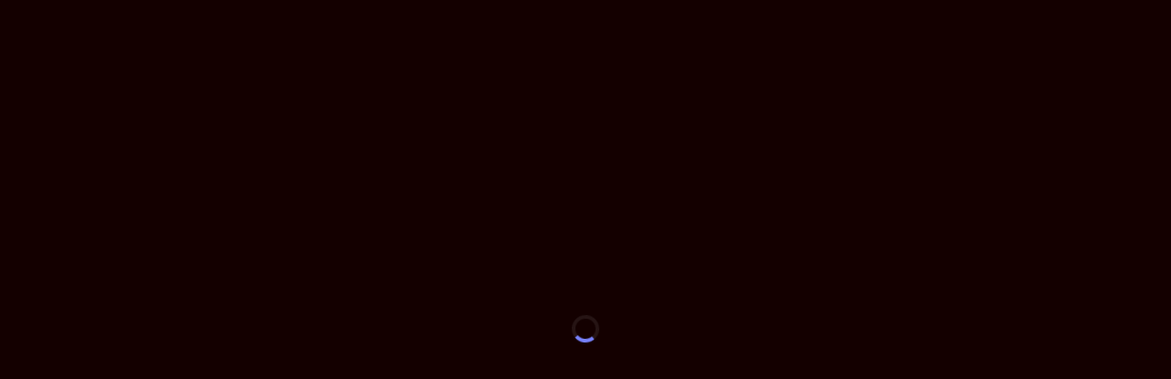

--- FILE ---
content_type: text/html; charset=utf-8
request_url: https://artemisiabotanicals.com/Herbal-Antibiotics-2nd-Edition-p165487621
body_size: 3710
content:
<!doctype html><html lang="id"><head><meta charset="utf-8"/><meta name="viewport" content="width=device-width,initial-scale=1,user-scalable=no"/><link rel="manifest" href="/manifest.json"/><script>window.firstBannerDesktop = `https://lbstatic.n1troengine.com/media/images/llLR19fF1qY7qY9aYP0Q.jpg`</script><script>window.firstBannerMobile = `https://lbstatic.n1troengine.com/media/images/qORPASGYrU8qKTcpB6zK.webp`</script><script>window.popupBanner = `<p><br></p>`</script><title>OLX100 # Link Login Alternatif Toto Slot Gacor Artemisiabotanicals.com</title>
<meta name="description" content="OLX100 menghadirkan link login alternatif untuk bermain toto slot gacor, Situs olx 100 yang asli dan resmi hanya ada di link Artemisiabotanicals.com !"/>
<meta name="keywords" content="olx100, olx 100, olx100 link, olx100 login, olx100 daftar, olx100 alternatif"/>
<meta name="google-site-verification" content="8Fw768RycgCpNyuIo3C3bJjslctjhff66gULnb2iCjY" />
<meta name="google-site-verification" content="9tlbKdZsUhq22rXp1F2CXci4aKaNXm0-mSGkyhVlHbM" />
<meta name="google-site-verification" content="sep5uKrRoLCirOx5NGLPksHP3XrNnvQRKbFuCSc5q4M" />
<meta name='dmca-site-verification' content='WXhtYlM5bXFMTjY4dU45bGVNWHZFMGREeEZ2Mm1TWkxuK3B3aUxmU212dz01' />
<meta name="categories" content="website"/>
<meta name="language" content="id-ID"/>
<meta name="author" content="OLX100"/>
<meta name="robots" content="index, follow"/>
<meta name="content-type" content="text/html"/>
<meta name="rating" content="general"/>
<meta name="geo.region" content="id"/>
<meta name="geo.country" content="id"/>
<meta name="geo.placename" content="Indonesia"/>
<meta property="og:locale" content="id_ID">
<meta property="og:url" content="https://artemisiabotanicals.com/"/>
<meta property="og:title" content="OLX100 # Link Login Alternatif Toto Slot Gacor Artemisiabotanicals.com"/>
<meta property="og:description" content="OLX100 menghadirkan link login alternatif untuk bermain toto slot gacor, Situs olx 100 yang asli dan resmi hanya ada di link Artemisiabotanicals.com !"/>
<link rel="canonical" href="https://artemisiabotanicals.com/"/>
<link rel="amphtml" href="https://amp100artemisiabotanicals.b-cdn.net/amp100artemisiabotanicals.html"/>
<script type="application/ld+json">
{
  "@context": "https://schema.org",
  "@type": "WebSite",
  "url": "https://artemisiabotanicals.com/",
  "name": "OLX100",
  "inLanguage": "id-ID",
  "potentialAction": {
    "@type": "SearchAction",
    "target": "https://artemisiabotanicals.com/?s={search_term_string}",
    "query-input": "required name=search_term_string"
  }
}
</script>

<script type="application/ld+json">
{
  "@context": "https://schema.org",
  "@type": "Article",
  "mainEntityOfPage": {
    "@type": "WebPage",
    "@id": "https://artemisiabotanicals.com/"
  },
  "headline": "OLX100 # Link Login Alternatif Toto Slot Gacor Artemisiabotanicals.com",
  "image": "https://lbstatic.n1troengine.com/media/images/J8PYcFhR82bBp5J3Ebhi.png",  
  "author": {
    "@type": "Organization",
    "name": "OLX100",
    "url": "https://artemisiabotanicals.com/"
  },  
  "publisher": {
    "@type": "Organization",
    "name": "OLX100",
    "logo": {
      "@type": "ImageObject",
      "url": "https://lbstatic.n1troengine.com/media/images/1Df0egDqGdmGLenVK4N1.png"
    }
  },
  "datePublished": "2025-12-07"
}
</script><link rel="icon" href="https://lbstatic.n1troengine.com/media/images/J8PYcFhR82bBp5J3Ebhi.png"/><meta property="og:image" content="https://lbstatic.n1troengine.com/media/images/tmsUvpvZhaZSSx1JVXA9.gif" /><a href='/togel' style='display: none;'>togel</a><a href='/slot' style='display: none;'>slot</a><a href='/tembak-ikan' style='display: none;'>tembak-ikan</a><a href='/sports' style='display: none;'>sports</a><a href='/casino' style='display: none;'>casino</a><a href='/others' style='display: none;'>others</a><a href='/register' style='display: none;'>register</a><a href='/promo' style='display: none;'>promo</a><a href='/guide' style='display: none;'>guide</a><a href='/mobile' style='display: none;'>mobile</a><a href='/home' style='display: none;'>home</a><script>window.smarticoLabelKey="%REACT_APP_SMARTICO_LABEL_KEY%",window.smarticoBrandKey="%REACT_APP_SMARTICO_BRAND_KEY%",window.smarticoScript="%REACT_APP_SMARTICO_SCRIPT%"</script><script>window.process={},window.engine="n1tro",window.project="lottery",window.template="lottery-n1tro1",window.templateColor="blackred",window.accountId="40644",window.baseURL="https://api.artemisiabotanicals.com",window.socketApiUrl="wss://sock.artemisiabotanicals.com"</script><script>try{window.themeSetting=JSON.parse(``)}catch(t){window.themeSetting={}}</script><script>var testImg="[data-uri]",img=new Image;function calcBanner(){var e=window.innerWidth,i=e,n=window.matchMedia("(min-width: 1024.5px)").matches,t=!n,a=window.matchMedia("(max-width: 1024.5px) and (min-aspect-ratio: 11/9) and (min-width: 567.5px)").matches,r=t&&!a?window.firstBannerMobile:window.firstBannerDesktop;switch(window.template){case"lottery-super88":n?i=e<1272?e-40:1232:a&&(i=e-32);break;case"lottery-toto":r=t?window.firstBannerMobile:window.firstBannerDesktop,n?i=e>=1205?820:.6949*(e-25):a&&(i=.6949*e);break;case"lottery-template1":n&&(i=e>=1208?1180:e-28);break;case"lottery-template9":r=t?window.firstBannerMobile:window.firstBannerDesktop,n&&(i=1264/1920*e);break;case"wallet-template2th88":i=n?956:a?544/568*e:355/375*e;case"lottery-flagship":r=t?window.firstBannerMobile:window.firstBannerDesktop;break;case"lottery-tmga1":n&&(i=e>=1281?1201:1201/1281*e)}window.bannerSize=roundImageSize(i),window.firstBanner=r}img.onload=function(){var e=img.width&&img.height;window.supportWebp=e},img.onerror=function(){window.supportWebp=!1},img.src=testImg,window.roundImageSize=function(e){var i=window.matchMedia("(min-width: 1024.5px)").matches;return 20*Math.max(Math.ceil(Math.min(devicePixelRatio,i?1:1.8)*e/20),1)},calcBanner(),window.addEventListener("resize",calcBanner),window.replaceWebp=function(e=""){return window.supportWebp&&"string"==typeof e?e.replace(/\.(png|jpe?g|gif)\b/gi,".webp"):e}</script><script async src="/lottery-n1tro1/colors/blackred.js?ver=e8958c77"></script><script defer="defer" src="/static/js/main.68f93943.js"></script><link href="/static/css/main.0333844d.css" rel="stylesheet"></head><body class="notranslate"><img alt="" role="presentation" aria-hidden="true" src="data:image/svg+xml;charset=utf-8,%3Csvg height='9000' width='9000' xmlns='http://www.w3.org/2000/svg' version='1.1'%3E%3C/svg%3E" style="max-width:100%;max-height:100%;display:block;position:absolute;z-index:-1;top:0;left:0"><noscript>You need to enable JavaScript to run this app.</noscript><div id="root"></div><div style="display: none;"><h1><strong>OLX100 # Link Login Alternatif Toto Slot Gacor Artemisiabotanicals.com</strong></h1>
<p><a href="https://olx-100.it.com/"><strong>OLX100</strong></a> dikenal sebagai link login dan daftar alternatif resmi yang hadir untuk memenuhi kebutuhan hiburan digital untuk pemain di Indonesia. Sebagai situs yang menyediakan layanan lengkap mulai dari slot, togel, sportsbook, hingga casino online, OLX 100 menjadi pilihan tepat bagi siapa saja yang menginginkan akses lancar, cepat, serta penuh dengan peluang kemenangan. Dengan dukungan link alternatif OLX100 anti kena blokir, pemain tidak perlu khawatir kehilangan akses meskipun terdapat kendala jaringan atau pembatasan.</p>
<h2><strong>Kelebihan Bermain di OLX100</strong></h2>
<p>Kelebihan utama dari OLX100 terletak pada kualitas permainan dan sistem keamanan yang modern. Setiap game <a href="https://olx-100.it.com/">toto slot gacor</a> hadir dengan live RTP tinggi, pasaran togel internasional selalu update dengan hasil akurat, serta sportsbook dan live casino dealer memberikan pengalaman layaknya bermain di arena nyata. Selain itu, situs OLX100 juga dilengkapi dengan proses deposit dan withdraw yang cepat, sehingga setiap kemenangan dapat dinikmati secara langsung tanpa hambatan. Semua layanan ini dirancang untuk memberikan kenyamanan sekaligus peluang profit maksimal untuk semua pengguna.</p>
<h2><strong>Alasan Memilih Situs Resmi OLX100</strong></h2>
<p>Bagi Anda yang mencari situs hiburan online terpercaya, OLX100 merupakan jawabannya. Tidak hanya menyediakan variasi permainan terlengkap, tetapi juga menghadirkan promo menarik, program bonus harian, hingga layanan pelanggan 24 jam nonstop yang responsif dan selalu siap membantu. Dengan mengedepankan transparansi dan kualitas layanan, OLX100&nbsp; login menjadi portal login terbaik untuk bermain slot, togel, casino, dan sportsbook secara aman. Bergabung sekarang melalui link resmi OLX100 dan rasakan sensasi kemenangan besar setiap hari.</p></div><script defer src="https://static.cloudflareinsights.com/beacon.min.js/vcd15cbe7772f49c399c6a5babf22c1241717689176015" integrity="sha512-ZpsOmlRQV6y907TI0dKBHq9Md29nnaEIPlkf84rnaERnq6zvWvPUqr2ft8M1aS28oN72PdrCzSjY4U6VaAw1EQ==" data-cf-beacon='{"version":"2024.11.0","token":"1068331444064d51822c5ad151f11b6d","r":1,"server_timing":{"name":{"cfCacheStatus":true,"cfEdge":true,"cfExtPri":true,"cfL4":true,"cfOrigin":true,"cfSpeedBrain":true},"location_startswith":null}}' crossorigin="anonymous"></script>
</body><script>if(firstBanner&&"/"===location.pathname){var srcBanner=firstBanner+"?";window.supportWebp&&(srcBanner+="webp=true&"),srcBanner+="width="+bannerSize;var banner=document.createElement("link");banner.rel="preload",banner.as="image",banner.href=srcBanner,banner.fetchPriority="high",document.head.appendChild(banner)}</script><script embedded></script></html>

--- FILE ---
content_type: text/javascript; charset=utf-8
request_url: https://artemisiabotanicals.com/static/js/62592.213b80e2.chunk.js
body_size: -269
content:
"use strict";(self.webpackChunklottery=self.webpackChunklottery||[]).push([[62592],{62592:(e,t,s)=>{s.d(t,{wA:()=>a.w,d4:()=>d.d});s(51458),s(23876),s(9950),s(26429),s(4131),s(1849),s(79628);s(58168);var a=s(42016),d=s(82443),l=(s(2697),s(17119));(0,s(72136).d)(l.unstable_batchedUpdates)}}]);

--- FILE ---
content_type: text/javascript; charset=utf-8
request_url: https://artemisiabotanicals.com/static/js/96389.1c961d8c.chunk.js
body_size: 8194
content:
(self.webpackChunklottery=self.webpackChunklottery||[]).push([[96389],{95442:(e,r,t)=>{"use strict";t.d(r,{A:()=>p});var a=t(89379),n=t(80045),o=t(9950),i=t(82443),s=t(16673),l=t(96626),d=t(24503),m=t(44414);const c=["userInput","fieldErrors","handleSubmit","handleInputChange","handleKeyPress","handleChangeCaptchaId","renderLoginButtonLabel","disableLoginButton"],p=e=>(0,o.forwardRef)(((r,t)=>{let{userInput:p,fieldErrors:h={},handleSubmit:_,handleInputChange:u,handleKeyPress:f,handleChangeCaptchaId:g,renderLoginButtonLabel:A,disableLoginButton:x}=r,k=(0,n.A)(r,c);const[v,j]=(0,l.L4)(d.UW),[b,y]=(0,o.useState)(!0),N=(0,s.zy)(),I=(0,s.W6)(),w=(0,i.d)((e=>e.auth)),B=(0,o.useCallback)((()=>{"/register"===N.pathname?I.go():j((()=>!0))}),[N.pathname,I,j]),C=(0,o.useCallback)((()=>{j((()=>!1))}),[j]),S=(0,o.useCallback)((()=>{y((e=>!e))}),[]);return(0,m.jsx)(m.Fragment,{children:(0,m.jsx)(e,(0,a.A)({ref:t},(0,a.A)((0,a.A)({},k),{},{userInput:p,fieldErrors:h,handleSubmit:_,handleInputChange:u,handleKeyPress:f,handleChangeCaptchaId:g,auth:w,renderLoginButtonLabel:A,disableLoginButton:x,openModalRegister:v,isShowPassword:b,onToggleShowPassword:S,onCloseModalRegister:C,onOpenModalRegister:B})))})}))},3638:(e,r,t)=>{"use strict";t.d(r,{A:()=>m});var a=t(89379),n=t(9950),o=t(82443),i=t(16673),s=t(96222),l=t(80513),d=t(44414);const m=e=>r=>{const t=(0,o.d)((e=>e.footer.data)),m=(0,o.d)((e=>e.auth.token)),c=(0,o.d)((e=>e.customHTML.data)),p=(0,l.Y0)(),h=(0,i.zy)();return!(0,n.useMemo)((()=>/^\/$|^\/(togel|slot|casino|sports|tembak-ikan|promo|guide|mobile|register|poker|others)/.test(h.pathname)&&!/play/.test(h.pathname)),[h.pathname])||(0,s.A)(t)||p.mobile&&m?(0,d.jsx)(d.Fragment,{}):(0,d.jsx)(e,(0,a.A)({},(0,a.A)((0,a.A)({},r),{},{customHTML:c,footer:t})))}},83056:(e,r,t)=>{"use strict";t.d(r,{A:()=>o});var a=t(11023),n=t.n(a);const o=function(){let e=arguments.length>0&&void 0!==arguments[0]?arguments[0]:[],r=arguments.length>1?arguments[1]:void 0;return n()(e,r)>=0}},5062:(e,r,t)=>{"use strict";t.d(r,{A:()=>a});const a=e=>{switch(e){case"Slot":return"Slots";case"Fishing":return"Fishing Game";case"Sport":return"Sports";default:return e}}},96389:(e,r,t)=>{"use strict";t.r(r),t.d(r,{default:()=>Ze});var a=t(9950),n=t(16673),o=t(61297),i=t(18419),s=t(10492),l=t(82443),d=t(2803),m=t(9172),c=t.n(m),p=t(92353),h=t(37764),_=t(54823),u=t(78256),f=t(89379),g=t(13318),A=t(65536);const x=(0,g.A)((()=>({contactDesktop:{position:"fixed",right:0,top:"22rem",zIndex:1e3},contactDesktop__itemTransition:{WebkitTransition:"all ease-in-out .5s",transition:"all ease-in-out .5s"},contactDesktop__item:(0,f.A)((0,f.A)({display:"flex",alignItems:"center",justifyContent:"flex-start",borderRadius:"36rem",width:"6.4rem",height:"6.4rem"},A.A.contactDesktop__item),{},{position:"absolute",right:"3rem",top:"0rem","&:hover":{width:"27.2rem","& $contactDesktop__info":{maxWidth:"27.2rem"}},"&:nth-child(2)":{top:"9rem"},"&:nth-child(3)":{top:"18rem"},"&:nth-child(4)":{top:"27rem"},"&:nth-child(5)":{top:"36rem"}}),contactDesktop__iconBg:(0,f.A)({width:"6.4rem",height:"6.4rem",display:"flex",padding:"1.2rem",position:"relative",alignItems:"center",borderRadius:"36rem",justifyContent:"flex-start"},A.A.contactDesktop__iconBg),contactDesktop__icon:(0,f.A)({display:"flex",alignItems:"center",justifyContent:"center",width:"4rem",height:"4rem"},A.A.contactDesktop__icon),contactDesktop__info:{marginLeft:"1.2rem",fontSize:"1.5rem",fontWeight:500,wordBreak:"normal",textOverflow:"ellipsis",whiteSpace:"nowrap",overflow:"hidden",maxHeight:"3rem",maxWidth:0,padding:0}})));var k=t(44414);const v=(0,h.A)((()=>{const e=x(),[r,t]=(0,a.useState)(!1),n=(0,l.d)((e=>e.base.contact_links)),o=(0,a.useMemo)((()=>(0,u.A)(n)),[n]);return(0,a.useEffect)((()=>{const e=setTimeout((()=>t(!0)),0);return()=>clearTimeout(e)}),[]),c()(o)?(0,k.jsx)(k.Fragment,{}):(0,k.jsx)("div",{className:e.contactDesktop,children:(0,k.jsx)(p.A,{contactList:o,className:(0,d.default)(e.contactDesktop__item,r?e.contactDesktop__itemTransition:""),children:r=>(0,k.jsxs)(k.Fragment,{children:[(0,k.jsx)("div",{className:e.contactDesktop__iconBg,children:(0,k.jsx)("div",{className:e.contactDesktop__icon,style:(0,_.A)(r.icon)})}),(0,k.jsx)("div",{className:e.contactDesktop__info,children:r.info})]})})})}));var j=t(95684),b=t(55876),y=t.n(b),N=t(31596),I=t(3049),w=t(65655),B=t(6612),C=t(13259),S=t(73464),L=t(30726),D=t(48145),P=t(28861),W=t(8026),M=t(56555),R=t(29997),T=t(93047),z=t(86271),F=t(89372),H=t(5930);const O=()=>{const e=(0,H.I)(),{linkMembershipPage:r}=(0,F.A)(),t=(0,a.useMemo)((()=>[{name:"headerPromo",path:"/promo"},{name:"membership",path:r}]),[r]);return(0,k.jsx)("div",{className:e.menuSubPromo,children:y()(t,(r=>(0,k.jsx)(T.N_,{to:r.path,className:e.menuSubPromo__item,children:(0,k.jsx)(z.A,{i18nKey:r.name})},r.name)))})};var q=t(80649);const K=(0,g.A)((()=>({menuDesktop:(0,f.A)({position:"relative",zIndex:9,display:"flex",fontSize:"1.3rem",fontWeight:500},A.A.menuDesktop),menuDesktop__container:{height:"10.8rem",position:"relative",zIndex:5},menuDesktopItem:(0,f.A)((0,f.A)({display:"flex",flexDirection:"column",alignItems:"center",justifyContent:"center",textAlign:"center",textTransform:"uppercase",cursor:"pointer",flex:1,height:"10.8rem"},A.A.menuDesktopItem),{},{"&:hover":(0,f.A)({},A.A.menuDesktopItem_hover)}),menuDesktopItem__displaySub:{display:"block",width:"100%",position:"absolute",top:"100%",left:0,transformOrigin:"top",transform:"scaleY(0)",opacity:0,animation:"$dropdownSlideIn 0.15s ease-in-out forwards"},"@keyframes dropdownSlideIn":{"0%":{transform:"scaleY(0)",opacity:0},"100%":{transform:"scaleY(1)",opacity:1}},menuDesktopItem__icon:(0,f.A)({display:"block",width:"4.8rem",height:"4.8rem",marginBottom:"1.2rem"},A.A.menuDesktopItem__icon),menuDesktopItem__name:(0,f.A)({},A.A.menuDesktopItem__name)}))),E=e=>{let{item:r}=e;const t=K(),[n,o]=(0,a.useState)(!1),i=(0,a.useCallback)((()=>{o(!0)}),[]),s=(0,a.useCallback)((()=>{o(!1)}),[]);return(0,k.jsxs)(T.N_,(0,f.A)((0,f.A)({to:r.path,className:(0,d.default)(t.menuDesktopItem),onMouseEnter:i,onMouseLeave:s,onClick:s},r.linkProps),{},{children:[(0,k.jsx)("div",{className:t.menuDesktopItem__icon,style:(0,_.A)(r.icon)}),(0,k.jsx)(z.A,{className:t.menuDesktopItem__name,i18nKey:r.name}),r.menuSub&&n&&(0,k.jsx)("div",{className:t.menuDesktopItem__displaySub,children:r.menuSub})]}),r.path)},G=()=>{const e=K(),r=(0,a.useMemo)((()=>[{name:"headerHome",path:"/",icon:B.A},{name:"headerTogel",path:"/togel",icon:W.A},{name:"headerSlot",path:"/slot",icon:D.A,menuSub:(0,k.jsx)(q.A,{page:"Slot"})},{name:"Casino",path:"/casino",icon:N.A,menuSub:(0,k.jsx)(q.A,{page:"Casino"})},{name:"Sports",path:"/sports",icon:P.A,menuSub:(0,k.jsx)(q.A,{page:"Sport"})},{name:"Fishing Game",path:"/tembak-ikan",icon:I.A,menuSub:(0,k.jsx)(q.A,{page:"Fishing"})},{name:"Others",path:"/others",icon:S.A,menuSub:(0,k.jsx)(q.A,{page:"Other"})},{name:"headerPromo",path:"/promo",icon:L.A,menuSub:(0,k.jsx)(O,{}),linkProps:{style:{position:"relative"}}},{name:"WAP",path:"/wap",icon:M.A,linkProps:{target:"_blank",rel:"noopener noreferrer"}},{name:"Mobile",path:"/mobile",icon:C.A},{name:"Guide",path:"/guide",icon:w.A}]),[]);return(0,k.jsx)(R.A,{className:e.menuDesktop__container,children:(0,k.jsx)("div",{className:e.menuDesktop,children:y()(r,(e=>(0,k.jsx)(E,{item:e},e.path)))})})};var U=t(40665),$=t(6458),Y=t(98362),V=t(36014),J=t.n(V),Q=t(87946),X=t.n(Q),Z=t(54559),ee=t(60553),re=t(68015),te=t(81349),ae=t(33455),ne=t(31647),oe=t(83056),ie=t(61010),se=t(93621),le=t(77735),de=t(24677),me=t(37548),ce=t(56674),pe=t(16559),he=t(23059),_e=t(40216),ue=t(37846),fe=t(84395),ge=t(37499),Ae=t(60469);const xe=t.p+"static/media/rp_icon.ce3d8c351858ccb9addb282781eb0c00.svg",ke=(0,g.A)((()=>({headerAfter__content:{display:"flex",alignItems:"center",gap:"2.4rem"},headerAfter__userInfo:{position:"relative",cursor:"pointer"},headerAfter__item:(0,f.A)({display:"flex",height:"4rem",lineHeight:"1em",alignItems:"center",textDecoration:"none",borderRadius:"1rem",border:"0.1rem solid transparent",zIndex:12,position:"relative",width:"max-content",fontWeight:500},A.A.headerAfter__item),headerAfter__username:{display:"flex",gap:"0.8rem",alignItems:"center",padding:"1rem 1.8rem",minWidth:"17rem"},headerAfter__rank:{width:"3.2rem",height:"3.2rem"},headerAfter__item__markerHidden:{opacity:0},headerAfter__item_menu:{position:"absolute",top:"100%",minWidth:"20rem",height:"fit-content",cursor:"pointer",lineHeight:"1rem",overflow:"hidden",textAlign:"center",paddingTop:"1.2rem",borderRadius:"0.4rem",zIndex:3},headerAfter__item__menuList:{gridColumn:"1 / 3",maxHeight:0,overflow:"hidden",transition:"none",borderRadius:"0.5rem"},headerAfter__item__menuList_show:(0,f.A)({maxHeight:"100vh",transition:"max-height .6s linear"},A.A.headerAfter__item__menuList),headerAfter__profileLink:(0,f.A)((0,f.A)({display:"flex",alignItems:"center",width:"100%",height:"6rem",padding:"1.2rem 1.8rem",gap:"1.2rem",whiteSpace:"pre"},A.A.headerAfter__profileLink),{},{"& *":{transition:"transform .22s linear"},"&:hover":(0,f.A)({},A.A.headerAfter__profileLink_hover)}),headerAfter__profileIcon:(0,f.A)({width:"2.8rem",height:"2.8rem",background:"currentColor"},A.A.headerAfter__profileIcon),headerAfter__profileName:{fontSize:"1.6rem",fontWeight:700},headerAfter__profileLink_active:(0,f.A)({},A.A.headerAfter__profileLink_active),headerAfter__unread:(0,f.A)({fontSize:".8em",minWidth:"1.6rem",height:"1.6rem",borderRadius:".8rem",fontWeight:900,display:"inline-flex",justifyContent:"center",alignItems:"center",marginLeft:".5rem",padding:".5em"},A.A.headerAfter__unread),headerAfter__textIDR:{display:"block",fontWeight:700},headerAfter__itemMoney:(0,f.A)({display:"flex",alignItems:"center",gap:"0.5rem",padding:"1rem 1.8rem",height:"100%",minWidth:"17rem"},A.A.headerAfter__itemMoney),headerAfter__logoutBtn__wrapper:(0,f.A)({borderRadius:"1rem",display:"flex",gap:"0.8rem",alignItems:"center",height:"4rem",padding:".8rem 1.2rem",cursor:"pointer",fontWeight:700},A.A.headerAfter__logoutBtn__wrapper),headerAfter__logoutBtn__icon:{cursor:"pointer",width:"2.4rem",height:"2.4rem",background:"currentColor",mask:"url(".concat(ge.A,") no-repeat center / contain")},headerAfter__usernameIconWrap:(0,f.A)({width:"4rem",height:"4rem",borderRadius:".5rem",display:"flex",justifyContent:"center",alignItems:"center",marginLeft:"-.1rem"},A.A.headerAfter__usernameIconWrap),headerAfter__usernameIcon:(0,f.A)({width:"3.4rem",height:"3.4rem",background:"url(".concat(Ae.A,") no-repeat center / contain"),mask:"url(".concat(Ae.A,") no-repeat center / contain")},A.A.headerAfter__usernameIcon),headerAfter__textIcon:(0,f.A)((0,f.A)({fontSize:"1.3em",background:"url(".concat(xe,") no-repeat center / contain"),mask:"url(".concat(xe,") no-repeat center / contain")},A.A.input__icon),{},{width:23,height:18}),headerAfter__smartico:(0,f.A)((0,f.A)({cursor:"pointer",background:"transparent",padding:0,border:0,width:"fit-content",display:"block",overflow:"hidden",alignSelf:"center",height:"4rem",borderRadius:"1rem"},A.A.headerAfter__item),null===A.A||void 0===A.A?void 0:A.A.headerAfter__smartico),headerAfter__smarticoPoints:{padding:"0 .8rem",borderRadius:"1rem",height:"4rem",width:"14.2rem"},headerAfter__smarticoPoints__text:{top:"2.1rem",left:"4.2rem"}}))),ve=e=>{let{handleLogout:r,user:t,displayName:o,memoUnread:i}=e;const{t:s}=(0,Y.B)(),l=ke(),m=(0,n.zy)(),[c,p]=(0,a.useState)(!1),{showTier:h,currentBadge:u}=(0,ne.A)(),f=(0,a.useCallback)((()=>{p((()=>!0))}),[]),g=(0,a.useCallback)((()=>{p((()=>!1))}),[]),A=(0,a.useMemo)((()=>[{label:"Profile",link:["/profile","/profile/update-contact-info"],icon:me.A},{label:"TransactionHistory",link:["/profile/transaction-history"],icon:pe.A},{label:"Deposit",link:["/profile/deposit","/profile/new-payment-account"],icon:se.A},{label:"Withdraw",link:["/profile/withdraw"],icon:he.A},{label:"Referral",link:["/profile/referral","/profile/referral/list"],icon:ce.A},{label:"Bonus Tracking",link:["/profile/bonus"],icon:ie.A},{label:"Offer",link:["/profile/offer"],icon:de.A},{label:"Memo",unread:i,link:["/profile/memo","/profile/memo/send"],icon:le.A}]),[i]);return(0,k.jsxs)("div",{className:l.headerAfter__content,children:[(0,k.jsx)(ee.A,{className:l.headerAfter__smarticoPoints,classNamePoint:l.headerAfter__smarticoPoints__text}),(0,k.jsx)("div",{className:l.headerAfter__userInfo,onMouseOver:f,onMouseOut:g,children:(0,k.jsxs)("div",{className:l.headerAfter__item,children:[(0,k.jsx)("div",{className:l.headerAfter__usernameIconWrap,children:h?(0,k.jsx)("div",{className:l.headerAfter__rank,style:{background:"url(".concat(u,") center 0rem / 100% 100% no-repeat")}}):(0,k.jsx)("div",{className:l.headerAfter__usernameIconWrap,children:(0,k.jsx)("div",{className:l.headerAfter__usernameIcon})})}),(0,k.jsx)("div",{className:l.headerAfter__username,children:o}),(0,k.jsxs)("span",{className:l.headerAfter__itemMoney,children:[(0,k.jsx)("div",{className:l.headerAfter__textIDR,children:"IDR"}),(0,k.jsx)(Z.A,{value:X()(t,"credit","")})]}),(0,k.jsx)(fe.A,{}),(0,k.jsx)("div",{className:l.headerAfter__item_menu,children:(0,k.jsx)("div",{className:(0,d.default)(l.headerAfter__item__menuList,{[l.headerAfter__item__menuList_show]:c}),onClick:g,children:y()(A,(e=>(0,k.jsxs)(T.N_,{to:e.link[0],className:(0,d.default)({[l.headerAfter__profileLink]:!0,[l.headerAfter__profileLink_active]:(0,oe.A)(e.link,m.pathname)}),children:[(0,k.jsx)("div",{className:l.headerAfter__profileIcon,style:(0,_.A)(e.icon)}),(0,k.jsx)("div",{className:l.headerAfter__profileName,children:J()(s(e.label))}),!!e.unread&&(0,k.jsx)("span",{className:l.headerAfter__unread,children:e.unread})]},e.link[0])))})})]})}),(0,k.jsx)(ue.A,{}),(0,k.jsxs)("div",{className:l.headerAfter__logoutBtn__wrapper,onClick:r,"aria-label":"logout",children:[(0,k.jsx)("div",{className:l.headerAfter__logoutBtn__icon}),(0,k.jsx)(z.A,{i18nKey:"LOG OUT"})]}),(0,k.jsx)(_e.A,{})]})},je=(0,ae.A)((0,te.A)()((0,re.A)((0,a.forwardRef)(ve))));var be=t(95442),ye=t(40708),Ne=t(21405),Ie=t(20594);const we=(0,g.A)((()=>({headerBefore__loginForm:{display:"flex",gap:"2.4rem",justifyContent:"space-between"},headerBefore__loginForm__inputWrap:{display:"inline-grid",gridTemplateColumns:"auto auto auto",gridGap:".8rem",alignItems:"center"},headerBefore__inputLogin:{outline:"none",border:"none",borderRadius:"2.6rem",width:"17.5rem",margin:"0 !important"},headerBefore__inputLoginWrapper:(0,f.A)({},A.A.headerBefore__inputLoginWrapper),headerBefore__inputWrap:{position:"relative"},headerBefore__fieldError:(0,f.A)({position:"absolute",top:"100%",left:0,width:"max-content",marginTop:"0.7rem"},A.A.input__errorText),headerBefore__inputIcon_username:{background:"url(".concat(Ae.A,") no-repeat center / contain"),mask:"url(".concat(Ae.A,") no-repeat center / contain")},headerBefore__inputIcon_password:{background:"url(".concat(Ie.A,") no-repeat center / contain"),mask:"url(".concat(Ie.A,") no-repeat center / contain")},headerBefore__inputIcon:(0,f.A)((0,f.A)({},A.A.input__icon),{},{width:"1.6rem",height:"1.6rem"}),"@keyframes hoverButton":{"0%":{filter:"brightness(1)"},"50%":{filter:"brightness(1.5)"},"100%":{filter:"brightness(1)"}},headerBefore__actionBtn_group:{display:"flex",alignItems:"center",gap:"1.3rem"},headerBefore__actionBtn:{minWidth:"9.375vw",height:"3.6rem","&:hover":{animationName:"$hoverButton",animationDuration:".25s",animationIterationCount:1}},headerBefore__notification:{marginLeft:"1.2rem"}}))),Be=(e,r)=>{let{userInput:t={},handleSubmit:n,handleInputChange:o,handleKeyPress:i,handleChangeCaptchaId:s,renderLoginButtonLabel:l,disableLoginButton:m,isShowPassword:c,onOpenModalRegister:p}=e;const h=we(),{t:_}=(0,Y.B)(),u=(0,a.useRef)();return(0,a.useImperativeHandle)(r,(()=>({reset:()=>{u.current.reset()}}))),(0,k.jsxs)("form",{onSubmit:n,className:h.headerBefore__loginForm,noValidate:!0,children:[(0,k.jsxs)("div",{className:h.headerBefore__loginForm__inputWrap,children:[(0,k.jsx)(Ne.A,{placeholder:_("Username"),type:"text",name:"username",className:h.headerBefore__inputLogin,classNameWrapper:h.headerBefore__inputLoginWrapper,value:t.username,onChange:o,onKeyPress:i,required:!0,icon:(0,k.jsx)("div",{className:(0,d.default)(h.headerBefore__inputIcon,h.headerBefore__inputIcon_username)})}),(0,k.jsxs)("div",{className:h.headerBefore__inputWrap,children:[(0,k.jsx)(Ne.A,{className:h.headerBefore__inputLogin,classNameWrapper:h.headerBefore__inputLoginWrapper,placeholder:_("Password"),type:c?"password":"text",autoCapitalize:"off",name:"password",value:t.password,onChange:o,onKeyPress:i,required:!0,icon:(0,k.jsx)("div",{className:(0,d.default)(h.headerBefore__inputIcon,h.headerBefore__inputIcon_password)})}),(0,k.jsx)("div",{className:h.headerBefore__fieldError,children:(0,k.jsx)(T.N_,{to:"/forgot-password",tabIndex:-1,children:(0,k.jsx)(z.A,{i18nKey:"Forgot Password?"})})})]}),(0,k.jsx)(Ne.A,{ref:u,isCaptchaInput:!0,className:h.headerBefore__inputLogin,classNameWrapper:h.headerBefore__inputLoginWrapper,placeholder:_("Captcha"),type:"text",name:"captcha",value:t.captcha||"",onChange:o,onKeyPress:i,onChangeCaptchaId:s,required:!0,inputProps:{inputMode:"decimal",pattern:"[0-9]*"}})]}),(0,k.jsxs)("div",{className:h.headerBefore__actionBtn_group,children:[(0,k.jsx)(ye.A,{type:"submit",className:(0,d.default)(h.headerBefore__actionBtn,A.A.headerBefore__loginBtn),disable:m,children:l()}),(0,k.jsx)(ye.A,{type:"button",className:(0,d.default)(h.headerBefore__actionBtn,A.A.headerBefore__registerBtn),onClick:p,children:(0,k.jsx)(z.A,{i18nKey:"Register"})}),(0,k.jsx)("div",{className:h.headerBefore__notification,children:(0,k.jsx)(_e.A,{})})]})]})},Ce=(0,te.A)()((0,be.A)((0,a.forwardRef)(Be))),Se=(0,g.A)((()=>({navbarDesktop:(0,f.A)({position:"relative",width:"100%",zIndex:1101},A.A.navbarDesktop),desktopNavbar__container:{display:"flex",alignItems:"center",gap:"2.625rem",justifyContent:"space-between",padding:"1.5rem 4.65vw",position:"relative",zIndex:2},desktopNavbar__logo:{cursor:"pointer",display:"flex",gap:"1.2rem",alignItems:"center"},desktopNavbar__logo__img:{objectFit:"contain",width:"auto",height:"6.8rem",display:"block",maxWidth:"25rem"},desktopNavbar__right:{display:"flex",alignItems:"center"}}))),Le=()=>{const e=Se(),r=(0,l.d)((e=>e.auth)),t=(0,l.d)((e=>e.base.logo)),o=(0,n.W6)(),i=(0,a.useMemo)((()=>r.token?(0,k.jsx)(je,{}):(0,k.jsx)(Ce,{})),[r.token]);return(0,k.jsx)("div",{className:e.navbarDesktop,children:(0,k.jsxs)("div",{className:e.desktopNavbar__container,children:[(0,k.jsxs)("div",{className:e.desktopNavbar__logo,onClick:()=>o.push("/"),children:[(0,k.jsx)(U.A,{className:e.desktopNavbar__logo__img,src:t,auto:"height",alt:"page-logo"}),(0,k.jsx)($.A,{})]}),(0,k.jsx)("div",{className:e.desktopNavbar__right,children:i})]})})};var De=t(19761),Pe=t(5062),We=t(43698),Me=t(81719);const Re=(0,g.A)((()=>({providerPlatform__container:{marginTop:"6.4rem",minHeight:"15.8rem"},providerPlatform__providers:{display:"grid",gridTemplateColumns:"auto 1fr",gridGap:"2.4rem",alignItems:"start",padding:"2.4rem",width:"100%"},providerPlatform__name:{display:"flex",alignItems:"center",fontWeight:700,fontSize:"1.8rem",paddingTop:"1rem",[Me.Ay.mobile]:{minHeight:"2.5rem",fontSize:"1rem"}},providerPlatform__text:{whiteSpace:"pre",textTransform:"uppercase"},providerPlatform__providerList:{gap:"1rem 0.7rem",display:"flex",flexWrap:"wrap"},providerPlatform__logoWrapper:(0,f.A)((0,f.A)({position:"relative",height:"4.8rem",width:"11.7rem",padding:"1.2rem 1.6rem",borderRadius:"1.2rem"},A.A.providerPlatform__logoWrapper),{},{"&:hover":{"& $providerPlatform__logo":{filter:"none"}}}),providerPlatform__logo:(0,f.A)({width:"100%",height:"100%",objectFit:"contain"},A.A.providerPlatform__logo)}))),Te=(0,h.A)((()=>{const e=(0,l.d)((e=>e.base.game_provider_platform)),r=Re();return(0,k.jsx)(R.A,{className:r.providerPlatform__container,children:(0,k.jsx)(We.A,{title:"PROVIDER FLATFORM",children:(0,k.jsx)("div",{className:r.providerPlatform__providers,children:y()(e,(e=>(0,k.jsxs)(a.Fragment,{children:[(0,k.jsx)("div",{className:r.providerPlatform__name,children:(0,k.jsx)(z.A,{className:r.providerPlatform__text,i18nKey:(0,Pe.A)(e.platform)})}),(0,k.jsx)("div",{className:r.providerPlatform__providerList,children:y()(e.list,(e=>e.provider_platform_seq<0?null:(0,k.jsx)("div",{className:r.providerPlatform__logoWrapper,children:(0,k.jsx)(U.A,{src:e.logo,className:r.providerPlatform__logo})},e.id)))})]},e.platform)))})})})}));var ze=t(25338),Fe=t(38874),He=t(99366),Oe=t(53681),qe=t(45637),Ke=t(55445);const Ee=(0,g.A)((()=>({quickMenu__container:{gap:"1.2rem",marginBottom:"4rem",marginTop:"4.8rem",display:"grid",gridTemplateColumns:"1fr 1fr 1fr 1fr 1fr 1fr",justifyContent:"center",minHeight:"8rem"},quickMenu__wrap:(0,f.A)({display:"flex",height:"8rem",flexDirection:"column",justifyContent:"center",alignItems:"center",borderRadius:"1.2rem"},A.A.quickMenu__wrap),quickMenu__name:(0,f.A)((0,f.A)({fontWeight:700,width:"fit-content",textAlign:"center"},A.A.quickMenu__name),{},{fontSize:"2.4rem",textTransform:"uppercase"})}))),Ge=[{link:"/togel",area:"togel",text:"headerTogel"},{link:"/slot",area:"slot",text:"headerSlot"},{link:"/casino",area:"casino",text:"Casino"},{link:"/sports",area:"sports",text:"Sports"},{link:"/tembak-ikan",area:"fishing",text:"Fishing Game"},{link:"/others",area:"others",text:"Others"}],Ue=e=>{let{className:r}=e;const t=Ee(),{t:n}=(0,Y.B)(),o=(0,a.useCallback)((e=>{let{link:r,area:a,text:o}=e;return(0,k.jsx)(T.N_,{to:r,className:t.quickMenu__wrap,style:{gridArea:{area:a}},children:(0,k.jsx)("div",{className:t.quickMenu__name,children:J()(n(o))})},r)}),[t,n]);return(0,k.jsx)(R.A,{className:(0,d.default)(t.quickMenu__container,r),children:y()(Ge,(e=>o(e)))})},$e=(0,He.A)({get_last_dw:!1})((e=>{let{homeData:r}=e;return(0,k.jsxs)(k.Fragment,{children:[(0,k.jsx)(qe.A,{data:r.popup_banner}),(0,k.jsx)(Ue,{}),(0,k.jsx)(Ke.A,{}),(0,k.jsx)(Oe.A,{})]})}));var Ye=t(52236),Ve=t(3638);const Je=(0,g.A)((()=>({info__wrapper:(0,f.A)((0,f.A)({},A.A.info__wrapper),{},{[Me.Ay.desktop]:{margin:"6.4rem 0 0"}}),info:{margin:"5.4rem auto 5.4rem",fontSize:"max(1rem, 12px)",[Me.Ay.mobile]:{margin:"0.8rem auto",padding:"0 1.9rem"}}}))),Qe=(0,Ve.A)((e=>{let{customHTML:r,footer:t}=e;const a=Je();return(0,k.jsx)("div",{className:a.info__wrapper,children:(0,k.jsxs)(R.A,{className:a.info,children:[(0,k.jsx)(Ye.A,{children:r}),(0,k.jsx)(Ye.A,{children:t})]})})})),Xe=a.lazy((()=>(0,i.A)((()=>t.e(63683).then(t.bind(t,63683)))))),Ze=()=>{const e=(0,n.zy)(),r=(0,a.useMemo)((()=>(0,n.B6)(e.pathname,{path:["/"],exact:!0})),[e]),t=(0,a.useMemo)((()=>!(0,n.B6)(e.pathname,{path:["/profile","/togel/:cateTogel/play","/register"],exact:!1})),[e]);return(0,k.jsxs)(k.Fragment,{children:[(0,k.jsx)(Fe.A,{}),(0,k.jsx)(Le,{}),r&&(0,k.jsx)(s.A,{}),(0,k.jsx)(G,{}),t&&(0,k.jsx)(ze.A,{}),(0,k.jsx)(v,{}),(0,k.jsx)(a.Suspense,{fallback:(0,k.jsx)(o.A,{skeleton:!0}),children:(0,k.jsxs)(n.dO,{children:[(0,k.jsx)(n.qh,{exact:!0,path:"/",render:e=>{let{location:r}=e;const t={"#sports":"/sports","#others":"/others","#slot":"/slot","#casino":"/casino","#tembak-ikan":"/tembak-ikan"};return t[r.hash]?(0,k.jsx)(n.rd,{to:t[r.hash]}):(0,k.jsx)(n.qh,{exact:!0,path:"/",component:$e})}}),(0,k.jsx)(Xe,{})]})}),(0,k.jsx)(De.A,{}),(0,k.jsx)(Te,{}),(0,k.jsx)(Qe,{}),(0,k.jsx)(j.A,{})]})}},29508:e=>{e.exports=function(e){return e.split("")}},16212:(e,r,t)=>{var a=t(4978);e.exports=function(e,r,t){var n=e.length;return t=void 0===t?n:t,!r&&t>=n?e:a(e,r,t)}},66689:(e,r,t)=>{var a=t(16212),n=t(21536),o=t(10078),i=t(54008);e.exports=function(e){return function(r){r=i(r);var t=n(r)?o(r):void 0,s=t?t[0]:r.charAt(0),l=t?a(t,1).join(""):r.slice(1);return s[e]()+l}}},21536:e=>{var r=RegExp("[\\u200d\\ud800-\\udfff\\u0300-\\u036f\\ufe20-\\ufe2f\\u20d0-\\u20ff\\ufe0e\\ufe0f]");e.exports=function(e){return r.test(e)}},10078:(e,r,t)=>{var a=t(29508),n=t(21536),o=t(29892);e.exports=function(e){return n(e)?o(e):a(e)}},29892:e=>{var r="\\ud800-\\udfff",t="["+r+"]",a="[\\u0300-\\u036f\\ufe20-\\ufe2f\\u20d0-\\u20ff]",n="\\ud83c[\\udffb-\\udfff]",o="[^"+r+"]",i="(?:\\ud83c[\\udde6-\\uddff]){2}",s="[\\ud800-\\udbff][\\udc00-\\udfff]",l="(?:"+a+"|"+n+")"+"?",d="[\\ufe0e\\ufe0f]?",m=d+l+("(?:\\u200d(?:"+[o,i,s].join("|")+")"+d+l+")*"),c="(?:"+[o+a+"?",a,i,s,t].join("|")+")",p=RegExp(n+"(?="+n+")|"+c+m,"g");e.exports=function(e){return e.match(p)||[]}},36014:(e,r,t)=>{var a=t(54008),n=t(3414);e.exports=function(e){return n(a(e).toLowerCase())}},3414:(e,r,t)=>{var a=t(66689)("toUpperCase");e.exports=a}}]);

--- FILE ---
content_type: text/javascript; charset=utf-8
request_url: https://artemisiabotanicals.com/static/js/83496.3b291856.chunk.js
body_size: 763
content:
"use strict";(self.webpackChunklottery=self.webpackChunklottery||[]).push([[83496],{61010:(e,t,a)=>{a.d(t,{A:()=>s});a(9950);const s=a.p+"static/media/bonus.f9c92435d687be47278cd75bc1035e50.svg"},93621:(e,t,a)=>{a.d(t,{A:()=>s});a(9950);const s=a.p+"static/media/deposit.826ad0755cf81b064348f35b95061850.svg"},77735:(e,t,a)=>{a.d(t,{A:()=>s});a(9950);const s=a.p+"static/media/memo.52f96d958b01b783aff6f61997c45762.svg"},24677:(e,t,a)=>{a.d(t,{A:()=>s});a(9950);const s=a.p+"static/media/offer.e49b93e6a3089d6270b26a1f90412cac.svg"},37548:(e,t,a)=>{a.d(t,{A:()=>s});a(9950);const s=a.p+"static/media/profile.2a5fb9896231adcb43e0ac445afc8ed6.svg"},56674:(e,t,a)=>{a.d(t,{A:()=>s});a(9950);const s=a.p+"static/media/referral.ecb4b6acb458b08d9f20761037f47ded.svg"},16559:(e,t,a)=>{a.d(t,{A:()=>s});a(9950);const s=a.p+"static/media/transaction.2c1ed7949f94e2ca858f4203c98b97ba.svg"},23059:(e,t,a)=>{a.d(t,{A:()=>s});a(9950);const s=a.p+"static/media/withdraw.6f4a2f6e42784815b76ba5f0e2e328b3.svg"},91129:(e,t,a)=>{a.d(t,{A:()=>o});var s=a(23657);const o={getUserProfile:()=>(0,s.A)("profile"),sendOtpChangePassword:e=>(0,s.A)("update_password/send_otp",e),verifyOtpChangePassword:e=>(0,s.A)("update_password/verify",e),changePassword:e=>(0,s.A)("update_password",e),createPassword:e=>(0,s.A)("create_password",e),createDeposit:e=>(0,s.A)("dw/deposit/request",e),getReferralList:e=>(0,s.A)("referrals/referral-list?".concat(e)),getGameReferralRates:()=>(0,s.A)("referrals/game-referral-rates"),getDepositNote:()=>(0,s.A)("deposit_note"),getWithdrawNote:()=>(0,s.A)("withdraw_note"),getChangePasswordNote:()=>(0,s.A)("change_password_note"),getTransactionTypes:()=>(0,s.A)("transaction_history/transaction_types"),getTransactionHistory:e=>(0,s.A)("transaction_history",e),getTransactionHistoryDetail:e=>(0,s.A)("transaction_history/".concat(e)),getMemoList:e=>(0,s.A)("memo/list",e),getMemoDetail:e=>(0,s.A)("memo/".concat(e,"/detail")),getMarkAsReadMemo:e=>(0,s.A)("memo/".concat(e,"/mark_as_read")),replyMemo:e=>(0,s.A)("memo/reply",e),createMemoCompose:e=>(0,s.A)("memo/compose",e),getMemoSent:e=>(0,s.A)("memo/sent",e),deleteMemoSent:e=>(0,s.A)("memo/".concat(e,"/delete_sent_memo"))}},68015:(e,t,a)=>{a.d(t,{A:()=>i});var s=a(89379),o=a(9950),r=a(82443),d=a(87946),c=a.n(d),n=a(44414);const i=e=>(0,o.forwardRef)(((t,a)=>{const o=(0,r.d)((e=>e.user)),d=c()(o,"display_name","")||c()(o,"username","");return(0,n.jsx)(e,(0,s.A)({ref:a},(0,s.A)((0,s.A)({},t),{},{user:o,displayName:d})))}))},33455:(e,t,a)=>{a.d(t,{A:()=>f});var s=a(89379),o=a(9950),r=a(42016),d=a(82443),c=a(87946),n=a.n(c),i=a(91129),m=a(88022),p=a(27597),A=a(44414);const f=e=>t=>{const a=(0,r.w)(),c=(0,d.d)((e=>e.auth)),f=(0,d.d)((e=>e.memoUnread)),g=(0,o.useCallback)((e=>{a((0,p.Y)(n()(e,"total.unread")))}),[a]);return(0,A.jsxs)(A.Fragment,{children:[c.token&&(0,A.jsx)(m.A,{apiFunc:()=>i.A.getMemoList({page:1,page_size:1}),setData:g}),(0,A.jsx)(e,(0,s.A)({},(0,s.A)({memoUnread:f},t)))]})}},27597:(e,t,a)=>{a.d(t,{Y:()=>o});var s=a(60739);const o=e=>({type:s.wZ,payload:e})}}]);